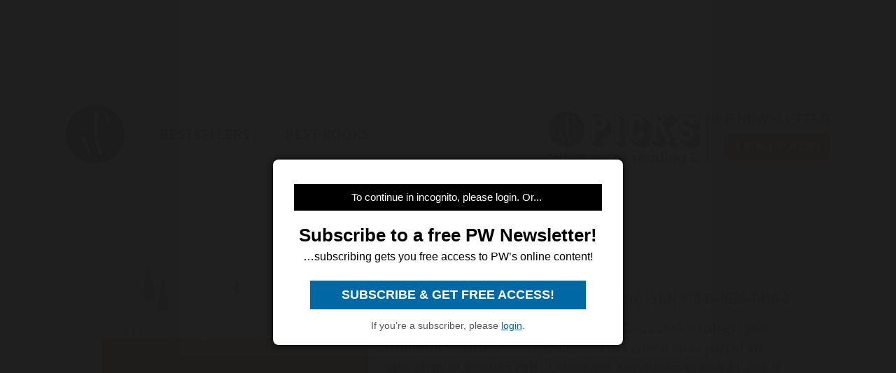

--- FILE ---
content_type: text/html; charset=utf-8
request_url: https://www.google.com/recaptcha/api2/aframe
body_size: 270
content:
<!DOCTYPE HTML><html><head><meta http-equiv="content-type" content="text/html; charset=UTF-8"></head><body><script nonce="Fq8SKwzabVOkl_XrG3y7Yw">/** Anti-fraud and anti-abuse applications only. See google.com/recaptcha */ try{var clients={'sodar':'https://pagead2.googlesyndication.com/pagead/sodar?'};window.addEventListener("message",function(a){try{if(a.source===window.parent){var b=JSON.parse(a.data);var c=clients[b['id']];if(c){var d=document.createElement('img');d.src=c+b['params']+'&rc='+(localStorage.getItem("rc::a")?sessionStorage.getItem("rc::b"):"");window.document.body.appendChild(d);sessionStorage.setItem("rc::e",parseInt(sessionStorage.getItem("rc::e")||0)+1);localStorage.setItem("rc::h",'1769018129344');}}}catch(b){}});window.parent.postMessage("_grecaptcha_ready", "*");}catch(b){}</script></body></html>

--- FILE ---
content_type: application/javascript; charset=utf-8
request_url: https://fundingchoicesmessages.google.com/f/AGSKWxUMYrazdi8v0EuUZYOFPTjvwZMtlr4e6RdUCJWWPteJv__cVVpQ9pfCSQrmsawxwhdT_R12ovM5stonAJsP-3tkZHQHRD0GiYO-qZI8EhIiJ2ukrjOq_5vBBZmo2q6pqOUAIRNjWiPTykfI9rXnT0VW6n2xdXv5isNotnR--7iRZv4vyBpH27wHgkBE/_/ad_campaign?_gallery_ads._advertisementbar._160x300.-ad5.
body_size: -1293
content:
window['abd41073-439d-420f-9ff7-e952c0dee8fd'] = true;